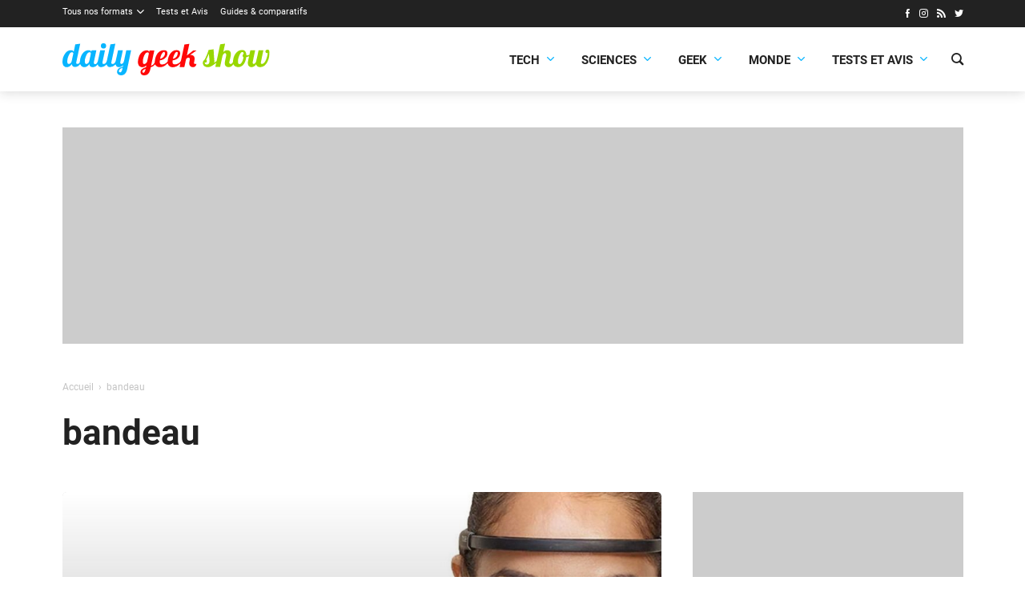

--- FILE ---
content_type: text/html; charset=utf-8
request_url: https://www.google.com/recaptcha/api2/aframe
body_size: 267
content:
<!DOCTYPE HTML><html><head><meta http-equiv="content-type" content="text/html; charset=UTF-8"></head><body><script nonce="SxA6yUhJlYrl3PYhhgK64Q">/** Anti-fraud and anti-abuse applications only. See google.com/recaptcha */ try{var clients={'sodar':'https://pagead2.googlesyndication.com/pagead/sodar?'};window.addEventListener("message",function(a){try{if(a.source===window.parent){var b=JSON.parse(a.data);var c=clients[b['id']];if(c){var d=document.createElement('img');d.src=c+b['params']+'&rc='+(localStorage.getItem("rc::a")?sessionStorage.getItem("rc::b"):"");window.document.body.appendChild(d);sessionStorage.setItem("rc::e",parseInt(sessionStorage.getItem("rc::e")||0)+1);localStorage.setItem("rc::h",'1768936753963');}}}catch(b){}});window.parent.postMessage("_grecaptcha_ready", "*");}catch(b){}</script></body></html>